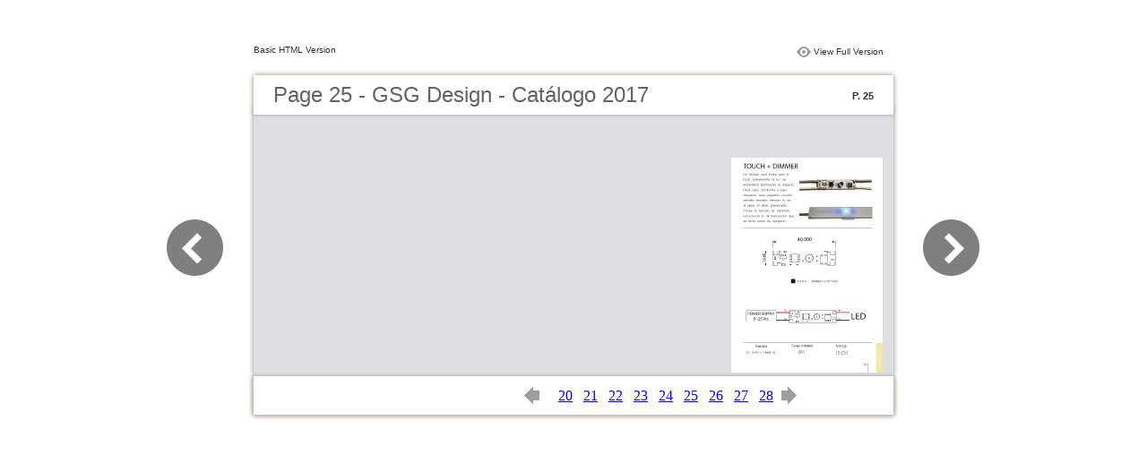

--- FILE ---
content_type: text/html
request_url: https://www.iluminacion.net/catalogos/gsg_design/cat02/files/basic-html/page25.html
body_size: 2469
content:
<html xmlns="http://www.w3.org/1999/xhtml"><head>
        <meta http-equiv="Content-Type" content="text/html; charset=utf-8">
        <meta name="viewport" content="width=device-width, height=device-height, initial-scale=0.5, minimum-scale=0.5, user-scalable=yes, maximum-scale=2.0, target-densitydpi=device-dpi" />
				<meta name="robots" content="all"/>
        <meta name="description" content="description">
        <meta name="keywords" content="">
        <title>Page 25 - GSG Design - Catálogo 2017</title>
<style type="text/css">
<!--
body {
	margin-left: 0px;
	margin-top: 0px;
	margin-right: 0px;
	margin-bottom: 0px;
}
  
#container {margin:50px auto;padding:0px;width:910px;}
#left-button{ width:90px; height:100%;float:left }
#middle{ width:730px; margin:0px; float: left;}
#right-button{ width:90px; float:left;}
html, body, div, ul, li, dl, dt, dd, h1, h2, h3, h4, h5, h6, form, input, dd,select, button, textarea, iframe, table, th, td { margin: 0; padding: 0; }
img { border: 0 none; displayblock}
span,ul,li,image{ padding:0px; margin:0px; list-style:none;}
#top-title{ width:714px; margin-bottom:10px; float:left; padding:0px 8px}
#top-title2{ width:320px;  float:right;}
#content{ width: 730px; float:left;float:left;word-wrap: break-word;}
#content-top{ width:730px; background-image:url(images/top_bg.jpg); height:56px; background-repeat:no-repeat; float:left;}
#content-top1{ width:70%; padding:16px 0px 0px 30px; font-family:Arial, Helvetica, sans-serif; font-size:24px; color:#636363;float:left;}
#content-top2{ width:60px; float:right; padding:25px 30px 0px 0px;font-family:Arial, Helvetica, sans-serif; font-size:11px; color:#2f2f2f; font-weight:bold; text-align:right}
#content-middle{ width:730px; background-image:url(images/middle_bg.jpg); background-repeat:repeat-y;float:left;}
#content-middle1{ width:475px; padding:25px 0px 25px 35px; font-family:Arial, Helvetica, sans-serif; font-size:12px; color:#636363; line-height:150%;float:left;}
#content-middle2{  padding:7px; float:right; margin:25px 35px 0px 0px; border:solid 1px #c8c8c9; background-color:#FFF; text-align:center}
#content-bottom{ width:730px; background-image:url(images/bottom_bg.jpg); background-repeat:no-repeat; height:58px;float:left;}
#content-bottom2{ width:110px; height:42px; margin:0px auto; padding-top:4px;}
#input{ width:58px; height:20px; background-color:#FFF; border:solid 1px #dfdfe0; color:#636363; text-align:center; font-size:11px;}
.font1{ font-family:Arial, Helvetica, sans-serif; font-size:10px; color:#2f2f2f;}
.font1 a:link{
	text-decoration: none;
    color:#2f2f2f;

}
.font1 a:visited{
	text-decoration: none;
    color:#2f2f2f;
	
}
.font1 a:hover{
	color: #2f2f2f;
	text-decoration: underline;

}



.text-container {
padding: 20px;
color: #333;
margin-top: 24px;
line-height: 22px;
border-top-left-radius: 3px;
border-top-right-radius: 3px;
}

.use-as-video {
float: right;
padding-left: 20px;
}
.cc-float-fix:before, .cc-float-fix:after {
content: "";
line-height: 0;
height: 0;
width: 0;
display: block;
visibility: hidden;
}
.use-as-video-img {
cursor: pointer;
position: relative;
width: 320px;
height: 180px;
}
.use-as-video-title {
font-size: 15px;
font-weight: bold;
color: #000000;
padding-bottom: 5px;
}
-->
</style>
<script type="549c2e30c282144f6babb626-text/javascript">
<!--
function MM_preloadImages() { //v3.0
  var d=document; if(d.images){ if(!d.MM_p) d.MM_p=new Array();
    var i,j=d.MM_p.length,a=MM_preloadImages.arguments; for(i=0; i<a.length; i++)
    if (a[i].indexOf("#")!=0){ d.MM_p[j]=new Image; d.MM_p[j++].src=a[i];}}
}

function MM_swapImgRestore() { //v3.0
  var i,x,a=document.MM_sr; for(i=0;a&&i<a.length&&(x=a[i])&&x.oSrc;i++) x.src=x.oSrc;
}

function MM_findObj(n, d) { //v4.01
  var p,i,x;  if(!d) d=document; if((p=n.indexOf("?"))>0&&parent.frames.length) {
    d=parent.frames[n.substring(p+1)].document; n=n.substring(0,p);}
  if(!(x=d[n])&&d.all) x=d.all[n]; for (i=0;!x&&i<d.forms.length;i++) x=d.forms[i][n];
  for(i=0;!x&&d.layers&&i<d.layers.length;i++) x=MM_findObj(n,d.layers[i].document);
  if(!x && d.getElementById) x=d.getElementById(n); return x;
}

function MM_swapImage() { //v3.0
  var i,j=0,x,a=MM_swapImage.arguments; document.MM_sr=new Array; for(i=0;i<(a.length-2);i+=3)
   if ((x=MM_findObj(a[i]))!=null){document.MM_sr[j++]=x; if(!x.oSrc) x.oSrc=x.src; x.src=a[i+2];}
}
//-->
</script>
</head>

<script src="/cdn-cgi/scripts/7d0fa10a/cloudflare-static/rocket-loader.min.js" data-cf-settings="549c2e30c282144f6babb626-|49"></script><body onload="MM_preloadImages('images/next2.png','images/previous2.png')">
<div id="container">
<div id="left-button">
  <p>&nbsp;</p>
  <p>&nbsp;</p>
  <p>&nbsp;</p>
  <p>&nbsp;</p>
  <p>&nbsp;</p>
  <p><a href="page24.html"><img src="images/previous_big.png" width="90" height="80" /></a></p>
</div>
<div id="middle">
  <div id="top-title"><span class="font1">Basic HTML Version</span>
    <div id="top-title2">
      <table width="100%" border="0" align="right" cellpadding="0" cellspacing="0">
        <tr>
        	<td width="66%"> </td>
          <td width="35%" style="display:none" align="right"><img src="images/content.png" width="19" height="16" /></td>
          <td width="31%" style="display:none" class="font1"><a href="">Table of Contents</a></td>
          <td width="6%"><img src="images/view.png" width="19" height="16" /></td>
          <td width="28%" class="font1"><a href="../../index.html#p=25">View Full Version</a></td>
        </tr>
      </table>
    </div>
  </div>
  <div id="content">
     <div id="content-top">
        <div id="content-top1">Page 25 - GSG Design - Catálogo 2017</div>
        <div id="content-top2">P. 25</div>
     </div>
     <div id="content-middle">
     	
     	  <div class="text-container">
    <div class="use-as-video cc-float-fix">
      <a style="text-decoration: none;" href="../../index.html#p=25"><img src="../thumb/25.jpg" /></a>
    </div>

    <p class="use-as-video-title"></p>
    <pre style="white-space:pre-line"><code></code></pre>
     	</div>
    
     </div>
     <div id="content-bottom">
       <div id="content-bottom2">
         <table width="110" border="0" cellspacing="0" cellpadding="0">
           <tr>
             <td width="22%" height="44"><a href="page24.html"><img src="images/previous.png" width="26" height="19" id="Image2" onmouseover="if (!window.__cfRLUnblockHandlers) return false; MM_swapImage('Image2','','images/previous2.png',1)" onmouseout="if (!window.__cfRLUnblockHandlers) return false; MM_swapImgRestore()" data-cf-modified-549c2e30c282144f6babb626-="" /></a></td>
             <td width="43%">
             	&nbsp;&nbsp;&nbsp;<a href="page20.html">20</a>&nbsp;&nbsp;&nbsp;<a href="page21.html">21</a>&nbsp;&nbsp;&nbsp;<a href="page22.html">22</a>&nbsp;&nbsp;&nbsp;<a href="page23.html">23</a>&nbsp;&nbsp;&nbsp;<a href="page24.html">24</a>&nbsp;&nbsp;&nbsp;<a href="page25.html">25</a>&nbsp;&nbsp;&nbsp;<a href="page26.html">26</a>&nbsp;&nbsp;&nbsp;<a href="page27.html">27</a>&nbsp;&nbsp;&nbsp;<a href="page28.html">28</a>
             </td>
             <td width="35%"><a href="page26.html"><img src="images/next.png" width="26" height="19" id="Image1" onmouseover="if (!window.__cfRLUnblockHandlers) return false; MM_swapImage('Image1','','images/next2.png',1)" onmouseout="if (!window.__cfRLUnblockHandlers) return false; MM_swapImgRestore()" data-cf-modified-549c2e30c282144f6babb626-="" /></a></td>
           </tr>
         </table>
       </div>
     </div>
  </div>
</div>
<div id="right-button">
  <p>&nbsp;</p>
  <p>&nbsp;</p>
  <p>&nbsp;</p>
  <p>&nbsp;</p>
  <p>&nbsp;</p>
  <p><a href="page26.html"><img src="images/next_big.png" width="90" height="80" /></a></p>
</div>


</div>

<script src="/cdn-cgi/scripts/7d0fa10a/cloudflare-static/rocket-loader.min.js" data-cf-settings="549c2e30c282144f6babb626-|49" defer></script></body>
</html>
